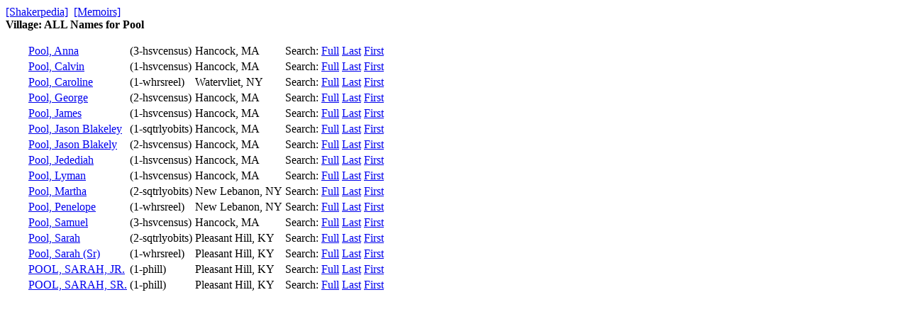

--- FILE ---
content_type: text/html; charset=UTF-8
request_url: https://memoirs.shakerpedia.com/index.php/mem/firstlist/ALL/Pool
body_size: 716
content:
<link rel='stylesheet' href='/css/memoirs.css' type='text/css' media='all'/>
	<a href=http://www.shakerpedia.com/>[Shakerpedia]</a>&nbsp;
	<a href=/>[Memoirs]</a><br>
<b>Village: ALL Names for Pool </b><p>
<table>
<tr><td width=25><td><a href='/index.php/mem/detail/Pool/Anna'>Pool, Anna 
<td>(3-hsvcensus) 
<td>Hancock, MA 
</a>
<td>Search: 
<a href='http://memoirs.shakerpedia.com/index.php/search/search?key=Pool,%20Anna'>Full</a> 
<a href='http://memoirs.shakerpedia.com/index.php/search/search?key=Pool'>Last</a> 
<a href='http://memoirs.shakerpedia.com/index.php/search/search?key=Anna'>First</a> <tr><td width=25><td><a href='/index.php/mem/detail/Pool/Calvin'>Pool, Calvin 
<td>(1-hsvcensus) 
<td>Hancock, MA 
</a>
<td>Search: 
<a href='http://memoirs.shakerpedia.com/index.php/search/search?key=Pool,%20Calvin'>Full</a> 
<a href='http://memoirs.shakerpedia.com/index.php/search/search?key=Pool'>Last</a> 
<a href='http://memoirs.shakerpedia.com/index.php/search/search?key=Calvin'>First</a> <tr><td width=25><td><a href='/index.php/mem/detail/Pool/Caroline'>Pool, Caroline 
<td>(1-whrsreel) 
<td>Watervliet, NY 
</a>
<td>Search: 
<a href='http://memoirs.shakerpedia.com/index.php/search/search?key=Pool,%20Caroline'>Full</a> 
<a href='http://memoirs.shakerpedia.com/index.php/search/search?key=Pool'>Last</a> 
<a href='http://memoirs.shakerpedia.com/index.php/search/search?key=Caroline'>First</a> <tr><td width=25><td><a href='/index.php/mem/detail/Pool/George'>Pool, George 
<td>(2-hsvcensus) 
<td>Hancock, MA 
</a>
<td>Search: 
<a href='http://memoirs.shakerpedia.com/index.php/search/search?key=Pool,%20George'>Full</a> 
<a href='http://memoirs.shakerpedia.com/index.php/search/search?key=Pool'>Last</a> 
<a href='http://memoirs.shakerpedia.com/index.php/search/search?key=George'>First</a> <tr><td width=25><td><a href='/index.php/mem/detail/Pool/James'>Pool, James 
<td>(1-hsvcensus) 
<td>Hancock, MA 
</a>
<td>Search: 
<a href='http://memoirs.shakerpedia.com/index.php/search/search?key=Pool,%20James'>Full</a> 
<a href='http://memoirs.shakerpedia.com/index.php/search/search?key=Pool'>Last</a> 
<a href='http://memoirs.shakerpedia.com/index.php/search/search?key=James'>First</a> <tr><td width=25><td><a href='/index.php/mem/detail/Pool/Jason%20Blakeley'>Pool, Jason Blakeley 
<td>(1-sqtrlyobits) 
<td>Hancock, MA 
</a>
<td>Search: 
<a href='http://memoirs.shakerpedia.com/index.php/search/search?key=Pool,%20Jason Blakeley'>Full</a> 
<a href='http://memoirs.shakerpedia.com/index.php/search/search?key=Pool'>Last</a> 
<a href='http://memoirs.shakerpedia.com/index.php/search/search?key=Jason Blakeley'>First</a> <tr><td width=25><td><a href='/index.php/mem/detail/Pool/Jason%20Blakely'>Pool, Jason Blakely 
<td>(2-hsvcensus) 
<td>Hancock, MA 
</a>
<td>Search: 
<a href='http://memoirs.shakerpedia.com/index.php/search/search?key=Pool,%20Jason Blakely'>Full</a> 
<a href='http://memoirs.shakerpedia.com/index.php/search/search?key=Pool'>Last</a> 
<a href='http://memoirs.shakerpedia.com/index.php/search/search?key=Jason Blakely'>First</a> <tr><td width=25><td><a href='/index.php/mem/detail/Pool/Jedediah'>Pool, Jedediah 
<td>(1-hsvcensus) 
<td>Hancock, MA 
</a>
<td>Search: 
<a href='http://memoirs.shakerpedia.com/index.php/search/search?key=Pool,%20Jedediah'>Full</a> 
<a href='http://memoirs.shakerpedia.com/index.php/search/search?key=Pool'>Last</a> 
<a href='http://memoirs.shakerpedia.com/index.php/search/search?key=Jedediah'>First</a> <tr><td width=25><td><a href='/index.php/mem/detail/Pool/Lyman'>Pool, Lyman 
<td>(1-hsvcensus) 
<td>Hancock, MA 
</a>
<td>Search: 
<a href='http://memoirs.shakerpedia.com/index.php/search/search?key=Pool,%20Lyman'>Full</a> 
<a href='http://memoirs.shakerpedia.com/index.php/search/search?key=Pool'>Last</a> 
<a href='http://memoirs.shakerpedia.com/index.php/search/search?key=Lyman'>First</a> <tr><td width=25><td><a href='/index.php/mem/detail/Pool/Martha'>Pool, Martha 
<td>(2-sqtrlyobits) 
<td>New Lebanon, NY 
</a>
<td>Search: 
<a href='http://memoirs.shakerpedia.com/index.php/search/search?key=Pool,%20Martha'>Full</a> 
<a href='http://memoirs.shakerpedia.com/index.php/search/search?key=Pool'>Last</a> 
<a href='http://memoirs.shakerpedia.com/index.php/search/search?key=Martha'>First</a> <tr><td width=25><td><a href='/index.php/mem/detail/Pool/Penelope'>Pool, Penelope 
<td>(1-whrsreel) 
<td>New Lebanon, NY 
</a>
<td>Search: 
<a href='http://memoirs.shakerpedia.com/index.php/search/search?key=Pool,%20Penelope'>Full</a> 
<a href='http://memoirs.shakerpedia.com/index.php/search/search?key=Pool'>Last</a> 
<a href='http://memoirs.shakerpedia.com/index.php/search/search?key=Penelope'>First</a> <tr><td width=25><td><a href='/index.php/mem/detail/Pool/Samuel'>Pool, Samuel 
<td>(3-hsvcensus) 
<td>Hancock, MA 
</a>
<td>Search: 
<a href='http://memoirs.shakerpedia.com/index.php/search/search?key=Pool,%20Samuel'>Full</a> 
<a href='http://memoirs.shakerpedia.com/index.php/search/search?key=Pool'>Last</a> 
<a href='http://memoirs.shakerpedia.com/index.php/search/search?key=Samuel'>First</a> <tr><td width=25><td><a href='/index.php/mem/detail/Pool/Sarah'>Pool, Sarah 
<td>(2-sqtrlyobits) 
<td>Pleasant Hill, KY 
</a>
<td>Search: 
<a href='http://memoirs.shakerpedia.com/index.php/search/search?key=Pool,%20Sarah'>Full</a> 
<a href='http://memoirs.shakerpedia.com/index.php/search/search?key=Pool'>Last</a> 
<a href='http://memoirs.shakerpedia.com/index.php/search/search?key=Sarah'>First</a> <tr><td width=25><td><a href='/index.php/mem/detail/Pool/Sarah%20%28Sr%29'>Pool, Sarah (Sr) 
<td>(1-whrsreel) 
<td>Pleasant Hill, KY 
</a>
<td>Search: 
<a href='http://memoirs.shakerpedia.com/index.php/search/search?key=Pool,%20Sarah (Sr)'>Full</a> 
<a href='http://memoirs.shakerpedia.com/index.php/search/search?key=Pool'>Last</a> 
<a href='http://memoirs.shakerpedia.com/index.php/search/search?key=Sarah (Sr)'>First</a> <tr><td width=25><td><a href='/index.php/mem/detail/POOL/SARAH%2C%20JR.'>POOL, SARAH, JR. 
<td>(1-phill) 
<td>Pleasant Hill, KY 
</a>
<td>Search: 
<a href='http://memoirs.shakerpedia.com/index.php/search/search?key=Pool,%20SARAH, JR.'>Full</a> 
<a href='http://memoirs.shakerpedia.com/index.php/search/search?key=Pool'>Last</a> 
<a href='http://memoirs.shakerpedia.com/index.php/search/search?key=SARAH, JR.'>First</a> <tr><td width=25><td><a href='/index.php/mem/detail/POOL/SARAH%2C%20SR.'>POOL, SARAH, SR. 
<td>(1-phill) 
<td>Pleasant Hill, KY 
</a>
<td>Search: 
<a href='http://memoirs.shakerpedia.com/index.php/search/search?key=Pool,%20SARAH, SR.'>Full</a> 
<a href='http://memoirs.shakerpedia.com/index.php/search/search?key=Pool'>Last</a> 
<a href='http://memoirs.shakerpedia.com/index.php/search/search?key=SARAH, SR.'>First</a> </table>
